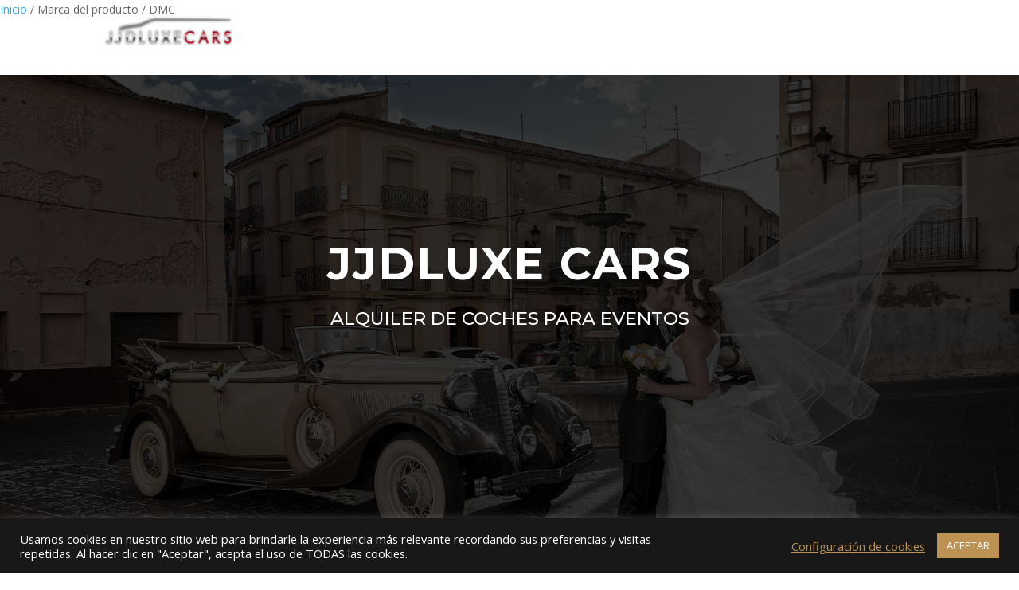

--- FILE ---
content_type: text/html; charset=utf-8
request_url: https://www.google.com/recaptcha/api2/anchor?ar=1&k=6LcHCnUpAAAAAEBJqyXMG7mTi5BhaVKkyMhcefnI&co=aHR0cHM6Ly9yZXNlcnZhcy5qamRsdXhlY2Fycy5jb206NDQz&hl=en&v=TkacYOdEJbdB_JjX802TMer9&size=invisible&anchor-ms=20000&execute-ms=15000&cb=d2253geogmub
body_size: 45101
content:
<!DOCTYPE HTML><html dir="ltr" lang="en"><head><meta http-equiv="Content-Type" content="text/html; charset=UTF-8">
<meta http-equiv="X-UA-Compatible" content="IE=edge">
<title>reCAPTCHA</title>
<style type="text/css">
/* cyrillic-ext */
@font-face {
  font-family: 'Roboto';
  font-style: normal;
  font-weight: 400;
  src: url(//fonts.gstatic.com/s/roboto/v18/KFOmCnqEu92Fr1Mu72xKKTU1Kvnz.woff2) format('woff2');
  unicode-range: U+0460-052F, U+1C80-1C8A, U+20B4, U+2DE0-2DFF, U+A640-A69F, U+FE2E-FE2F;
}
/* cyrillic */
@font-face {
  font-family: 'Roboto';
  font-style: normal;
  font-weight: 400;
  src: url(//fonts.gstatic.com/s/roboto/v18/KFOmCnqEu92Fr1Mu5mxKKTU1Kvnz.woff2) format('woff2');
  unicode-range: U+0301, U+0400-045F, U+0490-0491, U+04B0-04B1, U+2116;
}
/* greek-ext */
@font-face {
  font-family: 'Roboto';
  font-style: normal;
  font-weight: 400;
  src: url(//fonts.gstatic.com/s/roboto/v18/KFOmCnqEu92Fr1Mu7mxKKTU1Kvnz.woff2) format('woff2');
  unicode-range: U+1F00-1FFF;
}
/* greek */
@font-face {
  font-family: 'Roboto';
  font-style: normal;
  font-weight: 400;
  src: url(//fonts.gstatic.com/s/roboto/v18/KFOmCnqEu92Fr1Mu4WxKKTU1Kvnz.woff2) format('woff2');
  unicode-range: U+0370-0377, U+037A-037F, U+0384-038A, U+038C, U+038E-03A1, U+03A3-03FF;
}
/* vietnamese */
@font-face {
  font-family: 'Roboto';
  font-style: normal;
  font-weight: 400;
  src: url(//fonts.gstatic.com/s/roboto/v18/KFOmCnqEu92Fr1Mu7WxKKTU1Kvnz.woff2) format('woff2');
  unicode-range: U+0102-0103, U+0110-0111, U+0128-0129, U+0168-0169, U+01A0-01A1, U+01AF-01B0, U+0300-0301, U+0303-0304, U+0308-0309, U+0323, U+0329, U+1EA0-1EF9, U+20AB;
}
/* latin-ext */
@font-face {
  font-family: 'Roboto';
  font-style: normal;
  font-weight: 400;
  src: url(//fonts.gstatic.com/s/roboto/v18/KFOmCnqEu92Fr1Mu7GxKKTU1Kvnz.woff2) format('woff2');
  unicode-range: U+0100-02BA, U+02BD-02C5, U+02C7-02CC, U+02CE-02D7, U+02DD-02FF, U+0304, U+0308, U+0329, U+1D00-1DBF, U+1E00-1E9F, U+1EF2-1EFF, U+2020, U+20A0-20AB, U+20AD-20C0, U+2113, U+2C60-2C7F, U+A720-A7FF;
}
/* latin */
@font-face {
  font-family: 'Roboto';
  font-style: normal;
  font-weight: 400;
  src: url(//fonts.gstatic.com/s/roboto/v18/KFOmCnqEu92Fr1Mu4mxKKTU1Kg.woff2) format('woff2');
  unicode-range: U+0000-00FF, U+0131, U+0152-0153, U+02BB-02BC, U+02C6, U+02DA, U+02DC, U+0304, U+0308, U+0329, U+2000-206F, U+20AC, U+2122, U+2191, U+2193, U+2212, U+2215, U+FEFF, U+FFFD;
}
/* cyrillic-ext */
@font-face {
  font-family: 'Roboto';
  font-style: normal;
  font-weight: 500;
  src: url(//fonts.gstatic.com/s/roboto/v18/KFOlCnqEu92Fr1MmEU9fCRc4AMP6lbBP.woff2) format('woff2');
  unicode-range: U+0460-052F, U+1C80-1C8A, U+20B4, U+2DE0-2DFF, U+A640-A69F, U+FE2E-FE2F;
}
/* cyrillic */
@font-face {
  font-family: 'Roboto';
  font-style: normal;
  font-weight: 500;
  src: url(//fonts.gstatic.com/s/roboto/v18/KFOlCnqEu92Fr1MmEU9fABc4AMP6lbBP.woff2) format('woff2');
  unicode-range: U+0301, U+0400-045F, U+0490-0491, U+04B0-04B1, U+2116;
}
/* greek-ext */
@font-face {
  font-family: 'Roboto';
  font-style: normal;
  font-weight: 500;
  src: url(//fonts.gstatic.com/s/roboto/v18/KFOlCnqEu92Fr1MmEU9fCBc4AMP6lbBP.woff2) format('woff2');
  unicode-range: U+1F00-1FFF;
}
/* greek */
@font-face {
  font-family: 'Roboto';
  font-style: normal;
  font-weight: 500;
  src: url(//fonts.gstatic.com/s/roboto/v18/KFOlCnqEu92Fr1MmEU9fBxc4AMP6lbBP.woff2) format('woff2');
  unicode-range: U+0370-0377, U+037A-037F, U+0384-038A, U+038C, U+038E-03A1, U+03A3-03FF;
}
/* vietnamese */
@font-face {
  font-family: 'Roboto';
  font-style: normal;
  font-weight: 500;
  src: url(//fonts.gstatic.com/s/roboto/v18/KFOlCnqEu92Fr1MmEU9fCxc4AMP6lbBP.woff2) format('woff2');
  unicode-range: U+0102-0103, U+0110-0111, U+0128-0129, U+0168-0169, U+01A0-01A1, U+01AF-01B0, U+0300-0301, U+0303-0304, U+0308-0309, U+0323, U+0329, U+1EA0-1EF9, U+20AB;
}
/* latin-ext */
@font-face {
  font-family: 'Roboto';
  font-style: normal;
  font-weight: 500;
  src: url(//fonts.gstatic.com/s/roboto/v18/KFOlCnqEu92Fr1MmEU9fChc4AMP6lbBP.woff2) format('woff2');
  unicode-range: U+0100-02BA, U+02BD-02C5, U+02C7-02CC, U+02CE-02D7, U+02DD-02FF, U+0304, U+0308, U+0329, U+1D00-1DBF, U+1E00-1E9F, U+1EF2-1EFF, U+2020, U+20A0-20AB, U+20AD-20C0, U+2113, U+2C60-2C7F, U+A720-A7FF;
}
/* latin */
@font-face {
  font-family: 'Roboto';
  font-style: normal;
  font-weight: 500;
  src: url(//fonts.gstatic.com/s/roboto/v18/KFOlCnqEu92Fr1MmEU9fBBc4AMP6lQ.woff2) format('woff2');
  unicode-range: U+0000-00FF, U+0131, U+0152-0153, U+02BB-02BC, U+02C6, U+02DA, U+02DC, U+0304, U+0308, U+0329, U+2000-206F, U+20AC, U+2122, U+2191, U+2193, U+2212, U+2215, U+FEFF, U+FFFD;
}
/* cyrillic-ext */
@font-face {
  font-family: 'Roboto';
  font-style: normal;
  font-weight: 900;
  src: url(//fonts.gstatic.com/s/roboto/v18/KFOlCnqEu92Fr1MmYUtfCRc4AMP6lbBP.woff2) format('woff2');
  unicode-range: U+0460-052F, U+1C80-1C8A, U+20B4, U+2DE0-2DFF, U+A640-A69F, U+FE2E-FE2F;
}
/* cyrillic */
@font-face {
  font-family: 'Roboto';
  font-style: normal;
  font-weight: 900;
  src: url(//fonts.gstatic.com/s/roboto/v18/KFOlCnqEu92Fr1MmYUtfABc4AMP6lbBP.woff2) format('woff2');
  unicode-range: U+0301, U+0400-045F, U+0490-0491, U+04B0-04B1, U+2116;
}
/* greek-ext */
@font-face {
  font-family: 'Roboto';
  font-style: normal;
  font-weight: 900;
  src: url(//fonts.gstatic.com/s/roboto/v18/KFOlCnqEu92Fr1MmYUtfCBc4AMP6lbBP.woff2) format('woff2');
  unicode-range: U+1F00-1FFF;
}
/* greek */
@font-face {
  font-family: 'Roboto';
  font-style: normal;
  font-weight: 900;
  src: url(//fonts.gstatic.com/s/roboto/v18/KFOlCnqEu92Fr1MmYUtfBxc4AMP6lbBP.woff2) format('woff2');
  unicode-range: U+0370-0377, U+037A-037F, U+0384-038A, U+038C, U+038E-03A1, U+03A3-03FF;
}
/* vietnamese */
@font-face {
  font-family: 'Roboto';
  font-style: normal;
  font-weight: 900;
  src: url(//fonts.gstatic.com/s/roboto/v18/KFOlCnqEu92Fr1MmYUtfCxc4AMP6lbBP.woff2) format('woff2');
  unicode-range: U+0102-0103, U+0110-0111, U+0128-0129, U+0168-0169, U+01A0-01A1, U+01AF-01B0, U+0300-0301, U+0303-0304, U+0308-0309, U+0323, U+0329, U+1EA0-1EF9, U+20AB;
}
/* latin-ext */
@font-face {
  font-family: 'Roboto';
  font-style: normal;
  font-weight: 900;
  src: url(//fonts.gstatic.com/s/roboto/v18/KFOlCnqEu92Fr1MmYUtfChc4AMP6lbBP.woff2) format('woff2');
  unicode-range: U+0100-02BA, U+02BD-02C5, U+02C7-02CC, U+02CE-02D7, U+02DD-02FF, U+0304, U+0308, U+0329, U+1D00-1DBF, U+1E00-1E9F, U+1EF2-1EFF, U+2020, U+20A0-20AB, U+20AD-20C0, U+2113, U+2C60-2C7F, U+A720-A7FF;
}
/* latin */
@font-face {
  font-family: 'Roboto';
  font-style: normal;
  font-weight: 900;
  src: url(//fonts.gstatic.com/s/roboto/v18/KFOlCnqEu92Fr1MmYUtfBBc4AMP6lQ.woff2) format('woff2');
  unicode-range: U+0000-00FF, U+0131, U+0152-0153, U+02BB-02BC, U+02C6, U+02DA, U+02DC, U+0304, U+0308, U+0329, U+2000-206F, U+20AC, U+2122, U+2191, U+2193, U+2212, U+2215, U+FEFF, U+FFFD;
}

</style>
<link rel="stylesheet" type="text/css" href="https://www.gstatic.com/recaptcha/releases/TkacYOdEJbdB_JjX802TMer9/styles__ltr.css">
<script nonce="gZ7OQbKkpLMD7KIDSvtBpA" type="text/javascript">window['__recaptcha_api'] = 'https://www.google.com/recaptcha/api2/';</script>
<script type="text/javascript" src="https://www.gstatic.com/recaptcha/releases/TkacYOdEJbdB_JjX802TMer9/recaptcha__en.js" nonce="gZ7OQbKkpLMD7KIDSvtBpA">
      
    </script></head>
<body><div id="rc-anchor-alert" class="rc-anchor-alert"></div>
<input type="hidden" id="recaptcha-token" value="[base64]">
<script type="text/javascript" nonce="gZ7OQbKkpLMD7KIDSvtBpA">
      recaptcha.anchor.Main.init("[\x22ainput\x22,[\x22bgdata\x22,\x22\x22,\[base64]/SFtmKytdPWc6KGc8MjA0OD9IW2YrK109Zz4+NnwxOTI6KChnJjY0NTEyKT09NTUyOTYmJnYrMTxMLmxlbmd0aCYmKEwuY2hhckNvZGVBdCh2KzEpJjY0NTEyKT09NTYzMjA/[base64]/[base64]/[base64]/[base64]/[base64]/[base64]/[base64]/[base64]/[base64]/[base64]/[base64]/[base64]/[base64]\\u003d\\u003d\x22,\[base64]\\u003d\x22,\x22wpcnwoHDtMOCwpzDnMK3IcKZGCUlT1Vfb8Oww5lPw4EGwpMqwrXCpyIuRExKZ8K4K8K1WmHCqMOGcFNQwpHCscO0wobCgmHDkEPCmsOhwp7CqsKFw4MNwpPDj8Oew6jCoBtmOsK6wrbDvcKew6Y0aMO7w6fChcOQwoMZEMOtLxjCt18ewqLCp8ORAG/Duy1Tw6JvdB9SaWjCtsOwXCMGw7N2wpMXRCBdWlsqw4jDl8K4wqF/[base64]/DvcOydcOnw5TDuAfClcO1woEsGsO/GCTCksOhBExgHcOJw57CmQzDocOgBE4CwqPDumbClcO8wrzDq8O4RRbDh8KlwoTCvHvCg1wcw6rDu8Kpwroyw6wUwqzCrsKpwpLDrVfDocKpwpnDn1dRwqhpw4Y7w5nDusK+QMKBw58RCMOMX8K5aA/CjMKtwroTw7fCqxfCmDo3WAzCnjwxwoLDgC47dyfCoRTCp8ODScK7wo8aWRzDh8KnEGg5w6DCqcOew4TCtMKZRMOwwpFNHFvCucOjfmMyw77Cvl7ChcKFw6LDvWzDtkXCg8Khb11yO8K3w7weBnXDo8K6wr4QIGDCvsK5QsKQDiYIDsK/[base64]/woMlw5vDkMK+K8K1wojDkE/CscOcNMOew6ZJw5ENw64SbExQTBvDsBV8YsKkwoB4djzDqcOHYk9lw7NhQcOzAsO0ZxYew7MxJ8OMw5bClsKmZw/Cg8OxCmwzw7I6Qy1kdsK+wqLCtEpjPMOsw4zCrMKVwq3DuBXChcOqw7XDlMOdWsOGwoXDvsONJMKewrvDkMOtw4ASYcO/wqwZw6LCjixIwr8Cw5scwqsVWAXClC1Lw78qVMOfZsO5V8KVw6ZVA8KcUMKUw5TCk8OJZsKpw7XCuSg3binCjU3DmxbCrsKLwoFawp8CwoEvK8KdwrJCw7tdDULCrsOEwqPCq8OewpnDi8OLwpbDvXTCj8KLw7FMw6ISw7DDiELClx3CkCg/UcOmw4RUw77DihjDm1bCgTMJO1zDnkvDl2QHw58+RU7CjsO1w6/DvMO3wrtzDMOTK8O0L8OQXcKjwoUww7QtAcOfw64bwo/Dk2wMLsOJTMO4F8KSHAPCoMKJNwHCu8KPwpDCsVTCnFkwU8OLwr7ChSw6d1tawo7CjsO/wr8Ow4oawp7CsB4ow7rDpcOOwoQ0B3nDrMKmC1xwPlXDjcKzw6A+w4lxO8KkW1bCslJpScK7wqbDn2VQFnggw7TCvgJ+wqQCwr/DgU7DnHE8EsKob3LDmcKGwrY3Tw/DmwDChSxUwo/DlsK8TMOjwpBTw5/CgsKFN1J2HMOlw5DCmMKfasO9MDDDvEo7c8OYw5nCuiFqw64AwpIsfGXDrMO2VAnDkgUhd8Ogwp0Pd3zCg2HDsMKPw7HDsD/[base64]/[base64]/DosK+w7nDvi5fwrvCusOkwrkZwpfCrMOUw5fCr8KYNcKzX01FTcOOwqMKR3rCiMOtwo/CqUzDp8ONwpPCpcKITX1jZRLChwPClsKbLgPDiCLDqwfDuMOTw695woZvw4fCncK0woHCs8KgfH3Dk8Kdw75XRiA5woJ2AMOUasOWOsKMw5FywovDuMKewqFtWcK6w7nDrCI8wp7DgsOSQcOrwoc7bsKLZsKSAcKocMO7w4fCsnbDh8K9cMK3YAfCuC/[base64]/[base64]/[base64]/[base64]/woDDjcO7wrJBw4LCm2l8EMKDc8KZwqJGw5zDgsOfwr7CkcKTw4zClsOsTEXClgh4WsKVMU9hcsO6JsOtwqDDnMK8MA/CmCnCgAnCgDMQwoMTw5EHOsOpwrXDr3sSMEZ/w4AmIgRawpHCnVozw746w7lSwrh6GsODWHYtwrfDi13CpcO2w67CpcKfwqNsOSbCin04w4nClcOGwp9rwqpZwpPDsE/[base64]/CsncjwpZiXzw8w4B4w4LCqBQEYRdWw7dAbcKtA8KGwp/[base64]/CtVYYaw1ww5dzwo/CogduwrzDvMKHFD07EsK0AFXCqk7CoMKOVMOuc0vDrWnCucKWQsK7woRJwp/Dv8K+KlLCksOjUXl0wo5yQAvDllbDmVXChFPCsi1FwrMmw7Vuw5Q+w7Qgw4/CtsOFCcKiC8KOwp/CmcO2w5VcZcOSCQnCmcKEw7TDpsKZw58KOGbChlDCnMO7aTonw67Cm8KDEU/Dj0rDhxsWw5HCvcOyO0twRxw7wo4vwrvCmhYgwqcEfsOWw5cIw5kUwpTCsQhAwrt7wpfDpRR4OsKkD8OnMV7DkFphXMOMwrlZwrrDmWtzwqIJwpo+WsOqw79owqTCoMKcwqM+aXLCl2/[base64]/DmMOna8KOW8KBHsO5fy7CucOgw67CqwgKw4TDmsKqwrvDjBlbwpXCq8Kvwr1Aw5R9w7zDvV05KkfClMOoYsO/[base64]/CicKBw6h2w6d2BB5Mw4hKw7bDhsKfPR9uInDDlEDCpcKkwpTDrXogw6oGw73DhxfDgsK4w7nDhHgxw5ojw4deK8O/wrPCqRbCrXtreSA/wp3Cu2fDrBHCnR5vworClyjCq2Qxw7UCwrPDohnDosKrdcKIwrXDrsOkw7ZMJTx1w6tIN8K2wq/CjWLCvcKGw48NwqDCjcKkwpDDui9MwoXClQccY8KKEixxw6DDq8Orw5TCiAdZZsK/eMO5w6gCYMOtLSlPwrUAOsOYwp5CwoFCwrHCtR0kw5XCgsO7w5vCvcK9OVoXCMO2AwTDs23Duj5AwqfCu8K2wqjDpCbDr8K7JRvCmsKCwqTClMOnbhDCk2LCmFIow7/Dh8KnJsKCf8KLw51xw4XDhsOJwqkbwqLCpsOaw5XDggzDu1YJRMO1woBNe3TCqsOMw5LDg8OEw7HCj0fCjMOgw5TCkg/DucKqw43CscKgwqleEAFFCcOYwr87wrx5McK5Wg0lUcO3BmvCgsKTL8KLw5HDgiTCvBBJR2Jew7vDkTRcbVrCtsKtDSbDlsKew5R1I1PCtxvDlsK8w7Qaw6zCr8O2RgTDmcO8wqcLf8KuwqjDsMK1Hhw5WlbCj2lKwrAPIcO8CMOkwqEjwroFwr/ChMKPN8Ouw51uw5HDi8O6wosgw5/[base64]/DmV7ClAwtw5RYXDDCksK2w5EQfWPDjh3DvsO3DELDsMKNORt0UcKuPhhtwrjDkMOUTUdUw5Y1bBwJw4EWKBPDusKnwrgLJ8Onw6vCksKeJArCjsOuw4/CtAjDrsOfw6Enw4sMfi3CocKxP8KbAQ7CrsOMF2bCrsKgw4YsZUUww7oVBE9sRcO4w6VRwoPCssKEw5l7VhvCq3gAwoRaw6RVw4cfw55Kw5LCqsO8woMEPcKISALDuMKHw71LwqHDrS/CnsOEw5h5DU53wpDDgsOuw6UWEzxgwqrCvz3ChcKucsKMw7XDsAFvwog6w5sWwqXCqcOgw6RdbkjDkTzDtiLCrcKPTcK/wrwdw77DqcO/OgTCiUHCnGnCjWHCvcO+RMOid8K/bULDo8KgwpTCqsOWVMKPwqHDu8O8SsKqH8K4BcOtw4ZYTsOHH8Ogw47CtMKYwrsowrRGwqQ+w5ocw7fDkcK6w5bCjsKSbQ8pfiVpb0JYwq4qw4TDssOJw5vChWXCrcOfYBV/wpdHDhIjw59ydRXDsBHCj3wQwrxZwqgSw4JWw60hwozDqThDd8ONw47DsBxcwrTCkUnDu8KVc8Kcw7jDj8OXwonCgcOaw4nDkk7Cj1pZw43CgFFQKMO4w58KwqPCjybCmMKifMKkwovDmMKlOsKNwrkzDALCnMKBFxV9Z3E/EEkvH3fDl8KFdVQFw4VjwpsSIxVvw4fDtMOLaBduQsKQWhhtJHIQZcOxJcOOGMKZWcKLwpkDwpd8wpMTwrYew61NbBkPMFFDwpUWVjfDsMKew4tjw5/CpHfCqgTDn8OZw6PCszfCl8O5X8Knw6ptwp/Ck2AyLj0gN8KWBRwfPsOdHMKnTR/Cg1fDp8KMJw5gwqM8w5VnwpzDq8OJSno7WcKqw5rCmxLDlijCjMKRwrLCs09ZfHEqwqNQwpLCpQTDqkXCtwZkwrPCpmzDm1HCgATCusOlw6Udw41mUVDDusKhwqAjw4gYTcKhw5jDvsKxwobConUHwoLCjMKcfcOXwpXDvsKHw61Nw7jCscKKw4okwpjCpMO/[base64]/DhsKvw4zDh1E4SAHDuDtmfXPCjcO7wrV6dMKRCmFPwpYUdnYvw63DrMOrw5rDuh0EwopZZh09w5lww6/ChCxzw5tIIMKlw5nCu8OCw6sFw5xhFcOuwrbDl8KgIcO/wq7DsVHDpwrCncOqwrTDgAsQDwpOwqvCiCbCq8KsAS/CiABzw7/[base64]/[base64]/MMOrwq98RMOULsOqB8ORw7zCt8K+w4dZwrNIw4LCmxIxw4h/wqfDqzRYVsKwZcOBw5HDuMOoeyQWwofDhzxNVR9nEDbDrcKXdMKhJgw9VMOlesKvwrbCj8O1w7DDksKVOU7CrcOyc8OXw6PDpsOMc0jDn2VzwovDuMOWWXfCl8KxwqPCh3jCv8ObK8OFDMOmMsK4woXCicK5LMOswrYiwo1sOsKzw71HwoxLag1Fw6Vmwo/DosKLwpV5wo7DsMOqw7oEwoPCu3PCkMKMwonDoWdKPMKswqfClgMCw7EgVMONw4lRI8KIKXZVw5IgdMOHHxYJw6Ihw6dxw7IFbTJUMTbCusOKfgrDljYow7/ClsKVw7PDmR3Cr2/CpcOkw4ssw5jCn05EXMK8w6oKw67DiE7DtjvClcOnwrXCqkjCtsKjwqDCuGTDgsOmwqvCi8KzwrzDrwMRY8OMw5gqw7/CvcOAWWrCs8KTc3/DrArDlh8rwqzDqjXDmkvDm8KjOHjCjsK4w79kScKREAoqBw/[base64]/ZG/DtwvDlCzClXkgwqzDu2gjw4fCiivCscOrw5Y6SygTHcKsJ2jDtcKQwqc2aCLCoW4Iw6DDp8KlR8OdHivDlS0hw7oEwqo/KMOFC8Okw6fCjMOnwrBQPS59XkPDqDDDgTjDg8OOwoYhZMO/[base64]/w6hsccKWKiXCmMKBH8Kxw7BJwqEdFWHDlsO+aMK6Q3DCmcKgw7MOw6IIw5HCosK/w7dkbXM1BsKDw6gXccOXwqUVwqJ3wohUP8KEZGfDiMO4EcKZHsOSNwHDo8Onw4fCjMOabmBCw5DDlAsvJV7Cg0nDuXACw63DpSrCjQhxan/Clk97wp/[base64]/[base64]/CsSbDvzRkXSp+woTDum/DqXxUwrPDtDQawrYuwpYYBcOSw5xLXGrCv8Oew4Z+Ml0oKsOTwrDDlmULbz3CizzDtcOYwo9YwqfDhS/[base64]/Cj3TCqVJBwr1MR1o2w4TCjMKxTD7DnMO1w6TClXN1wrEIw6PDh0vCgcKED8KBwoDDtsKtw7vCk1TDscOowptvNVzDu8KGwoHDihxNw4hEHRnCmRdgMcKTw7/DpFkBw690KXnDgcKPS31GNHInw6nCmsOkBnDDvxkgwrg4w57DjsOwYcOWc8Kcw6FTwrZsN8K2w6nCkcKeR1HCvH3Cswwuw7LCpSUESMK/[base64]/Dq8KFbMO8BcOlw4XCgyxqdMK1wqhqA0PCszXCgBDDvcKRwplsLFjClMKYw6rDrjBHXMOmw5fDn8OGdXXDusKSwrsBJjJ9w4s8wrLDnMO+GcObw4rCosKVw4dcw5B1wqMow6jDqsKvV8OOPUbCmcKOYU5nEV/Cog5FRgvCjcKKY8OZwqwTw5Ffw48sw7TCtcOMwqtkw7PDuMKSw5x9w4/DrsO1wq0YF8ODA8OYf8OVNHhlCxzCq8O2I8Kgw4/DgcKMw7TCskcUwo7Ckm47awPCmU7Ch3LDvsObBwjCkMK7ShQ9w4LDjcKcwqdhD8K6w5YOwplewoUmTS5NYsK1wrp5wrPCnhnDg8K7HBDCiBjDv8K6w49gTUY3MSnCm8OZAsKjR8KWeMOpw7w/wofDsMKqAsOgwoJYPsO8NlbDqBZpwqPCi8Ofw6sQw6bCr8K1wr8eesKcf8KfE8KmRsOLPDLDgiAXw6VgworDlyZxwpvCmMKLwobCpz4hXMKpw5k1QGk6w41/[base64]/CrsO+w795YX5OFcKyIRvCvDXCgn09w4LDlcOPw7jDpQbDgQJ0CiIQYcKhwrcpHsO6w69xwrhRc8KjwqHDkMOXw7Y/w4vDjhRlVRPCt8Odwp8DccKyw6TDnMKOw7zChEgqwoJ5T3ElWkc1w4F6wo9qw5dWZcKdEcO6wrzDpEdBAsOOw4TDlcOyYl9Tw7PDp1DDrBTDqB/CvMKyVgJNN8O2e8Oow4pnw7DCgGrCpMO+w7HCjsO/w6wUcUh/bcOhdAjCv8OccgkJw7oFwq/DhcOFw5XCp8OCw5vCk21hw7LChsKxw48BwpnDu1tuw6bDlcO2w4VewppNB8KPPsKVw7bDjGYnWD5UwrjDpMKXwqHChF3Co1/DlTrClkDDnjTDmlkfwogGWTzCsMKww4PCksKmwpxiAhPCnMKZw5HDm0F6DMK3w67CiRZlwrt2J1IBwoA7LlnDimIWw7sCMQxAwrDChkYRwrlANcKTSBnCp1PCmsOKw6PDuMOfbsK/wrMFwrzDucK3w6Z4N8Ocw6TCm8KZN8KbVyTCgcOnLwLCiEhYPcKrwqXClcOka8KQasK6wrrCm17DhQjDsUfCgj7CucOiLhYXw4kow4HDvcK/A1PDn2PCtQs2w6fCuMK2OcKEwpEwwq1kwqrCtcO6TMOzDELDj8Kcw77Dsx/[base64]/DkXhmw6tMM8O9w411w45TEMOeJTnDt8OVTMKsw7jDgsKCA0dcIsKiwqvDpkduwpXChWvChcO0GsOyKBDDojXDnjrCsMOOA1DDiAwfwqB8A0R7YcO8w5RmJcKGw73CuXHCrUPDsMK3w5jDnjc3w7fDsR1jJ8OUw6/[base64]/w6IzVcOrN8O5woLDl8OucHFDwprCg3XDmcO3csO0wqbDugzDtS4oO8K8FX9IMcO0wqJPw6o3w5HCuMOkEHVJw6DCg3TDrsKTK2RZw4HCj2HCvsOnw6PCqFfCiwFgFGnDgXcCKsKSw7zClh/DqMK5OwjDqkB+ehMDCsKOeT7CscOdwqs1wo4Mw4UPJsK0w6PCtMOMw6DDpVHDmVo8I8KiYMONDmbCusOUYi13acO0AlVSGm/DvsOdwqjDqS3DkcKSw48zw54WwrgnwrU9aHjCusODf8K0TMO7QMKIYsKmw7kKwpxEfRMETggcw4LDkmXDqmAAwpfCh8OWMX4DGFXCocK/AVV8HMK+L2TCssKDBicCwrh0w63ChMOKVRfCijHDicOCw7DCgcKjITrCgUzDt1jCmcO5HF/DlQJbehfCtGwNw4rDpsOLRhLDp2MDw57Cj8OYwrfCjcK+OW9Pe1Y7P8KPwrBXEsKpB0pkwqEtw6rDm2/[base64]/[base64]/DsjrCpRTDq8OvD8KdEkjDrcOfZksSPBFcfGLCqmM3QQ5WaMKgw7LDi8OQasOoT8ONdMKnfTAFWXlkw4bCv8OGI2RKw6zDvx/CisOww5zDqmrCulgXw7gWwq45B8Ozwp3DoVoCwqbDvWbCssKuKcOkw7QOGsKRdzRvKMKdw74mwpfDpRTDvsOtwozDiMKFwogcw4DCgnzCr8K5K8KFw6DCg8OIwrbCh0HCgUNFXUHDrisCwqw0w4nCpxXDvsKcw5bDhBkNMsKlw7LDssKCOMOVwp8ew73DlcOFw5/DmsO6wpbCrcKfEhx4GhIOwqwyc8K0c8KyZSQBRxULwoHDq8O+w6ggwrjDvj0lwqM0wpvCuRXCqAdawp/DpCXDncKSYBoCWDDCssKgLcOYwoY5UMKCwp/CsTvCtcKOAMOlMA/[base64]/DmV0Qw5cIwod/[base64]/w7XDmwXCr8OuPsOXQcKJRcOUegEiDsKHworDsAsqwoQQKVfDqEjDtjPCoMKqVQsGw5jDssOBwrTCqMObwrsgwqprw4YFw7JOwq4Aw5nCjcKKw6lvwpNhd3LCm8KDwpcjwodfw5NHOcOUNcK+w4vCmsOXwrIJLE7CsMOGw57CpVzDjsKHw7nCr8O1woN/VcKRU8KCVcOVZMK2woQ1ZsOxTyVdwofDjAsxwppmw63Dr0HDlMO1Y8KJABPDjcOcw6nCkAIFw6s9bkMVw4ggAcKcAsOuw4xYLgF5w51NORnCkEZscsORCDsYS8KVw5LChgVNWsKDWsOZT8OhLgTDp0/[base64]/w5zDosKfwpZoTcKFw5NOKhUEfmHDu8OSwrR4w7AGb8Kow7IUVFxaD1rDvC1Qw5PDg8Kxw5rDmFQAwqdjTE3CnMOcFnctw6jCt8KMSntXDkjDncO+w7IQw7bDqsK/AlYbwrhgD8OeDcKxHTfDrQVMw65Yw4vCusOiG8KffyE+w4/Csk9ow7fDhMO6wrLCpjoJRQfDk8Oyw6o/UyoMMcOSHC90wptow515AHHDrMO/XsOxwr5NwrZDwrkWwo1CwrMpw7HCjXbCkWI5QMO9GAUYXsOXb8OGJwnCkRwkAkhZESo0LcKwwr9mw7MrwoPDu8KgHcO4P8K2w7jDmsOPbkjCk8Kaw7nCll15wqYww4nCjcKSCsKyNsOqOSROwotIDMK4PXEewqvDgRLDrXhgwrRlbQ/DlMKCZlNKKibDt8KYwrEkN8KWw7HChsKLw4PDlz0kWX/Dj8KUwr/DnQIiwofDrsOlwrQVwr7DlMKdwqLCr8O2aWkxw7jCtl7DoXYewofChcKFwq4AN8KFw6tCIcKNw6kabcK1wrrCk8OxRsK+EMOzw4/[base64]/CiiFuGhQQwrbDqkPCtMOrw4hLw5JDw5vDocOXw4ALcF/CvMKpw5V4wr9Lwo/DrsKTw5TClDJQdRwtw6t1SC0McAXCuMK2wp9bY1FkRVoJwoPCmhPDgU7DmGrCngDDrcK5YjcKw4XDrzJUw6PCsMOdDDvCm8OKdsK1w5BQRcKpw7N9NR3Djn/DknLDkXJYwq5aw4gmX8Kpw5oQwolUPxtcw6PCnjbDjAY2w6FjXwrCm8KfahEGwqlwD8OUS8OTwpjDtsKPcWZiwoAGwqQmDcOnw7UwJcOiw7R7b8KDwrV3Y8KMwqAdC8KwL8O6AsOjM8O1ccOwHXfCv8K+w48SwqbDphvCs3nCvsKEwqIUKnV/cEHChcOFw53DjTjCkMOkUcK4OHYyasOcw4BHJMOBwoAdY8O1wpxYY8OfN8OUw5sII8KfPsOqwqTCnipyw5YdfGTDvFXCpMKDwr/CkEUFHxbCocOswoVnw63CucOUwrLDhyDCs1EdK0U+I8OawqF5RMO7w5nClMKod8KgN8KqwqIwwprDrlnCssO0eXU6Nj7DssKvKcKYwo7DpcKQRDfCql/[base64]/DohZNwq9cZcOpbMKbwr7ChcObwqDDpEYIwoQMwqPCqMO0w4HDuHzDq8K9NcKKwqPCpQxPJVBjPCLCocKQwqpXw61bwqkDEsKNfMKrwo7CuFHClgIHw49VEmrDrMKywrcGVBtuLcKnwr46XsOpZGFjw5ocwqNzK3nCmMKLw6PCisO/OiRCwqPDqsKiwrnDsArDpGvDui/[base64]/DoMKCw6LDhF8wdMK/wosdQw4zwrjDpgbDq8O0w63DnMOAFcOMw6bCnMOgwqPCqQ4/wrA6cMOXwqJIwodrw6PDn8OzPErCiWXCvStnwpkNTsOMwpTDrMKdRMOkw4vClsKZw75TGDDDjsK/[base64]/Ci8OfGcOZe37DlcO0Ji9oY3dCAsOSByASw45kWMOlwqHCmQtHFVPDrh/[base64]/[base64]/YTM0bsO6VBjDlsOBwrHDtC5dLsK+EH/CqcKxXVoDG8KoOll3w4TDukAxw6EwCG/DkMOpwpjCosOdwrvCpcONI8KKw6rCqsK5EcOIw4XDg8OdwqDDkXhLIcOowpXCosOSwph8OQIrVsKPw6vDtBJcw5Bfw5vCq1N9wrrCgHnCvsK5w6rDl8Oewp/Cl8KId8OmC8KSc8OYw5NSwpFqw4x0w47ClsOfw4JwdcKzSGbCvSDCmgDDtcKBwpHCoHbCp8OzdjR3YyTCvDbDqcOfBsK2YlzCuMK6NW0qRcObTFjCpMKsP8Oaw6Uca0k1w4DDgsK/wpDDvQMswqTDqMKGNMK7esO3Xz7DmmZnQXnDj1PCrCLDsCJMwqhwMcOVw7pZDsOAa8KtBMO4wp9rJTDCpsOAw49RH8OuwqdewrXCkiVow5XDjW5DWVtpDB7CrcKzw69jwovDg8O/w4VHw63Dgk0Vw5kEUcKzbsKtN8KewpbDj8KdAhjDlndTwpFswrwGwqdDw5xNCcKcw5/CrgZxCMOXIz/DlsK0KiDDhGtWJGvDsHLCg03CrsKfwoZHwqFWNjnDrzoNw7rCtsKZw7tzZcK1ZSDDpz3DgMKiw6wdcMKRw4dwW8O3w7LCvcKzw6XDscKywoBLw4UpRcOXwpAPwrvCviN+A8KTw4zCsTg8wpXCqMOcXCtkw6FmwpjCk8Kqwok3H8K3wqg2w7/[base64]/[base64]/DlHtjw5rCiMK4MsOrw49fBsO2VMO4wo4hwoTDocO+wo7DkQTDhyvDkzbCmCHChsODWWTDmsOow6J1S3/DhxnCg0vDkRnDtBoPwqTCtMKbOHwhwpMGw7vDv8OOwp99FsKLacKrw7wWwqlyUMKWw4vCsMOSwoNLVsO3HA3CujfClMOHQFzCiRFgAMOOwpkIw7/CrMKyEAbCjDIjB8KoKcKbAx83w7UtA8OiOsOKSMKIw7tzwqQuHMOXw5BYIyZpwrFZZcKGwqZkw51Dw6HCl0ZER8OowpAYw4A7wrzCpMORwq7CusO2cMKnQ0Y0w71zPsOIwoDCqxrDksKpwrXCj8KCJCzDrg/CosKPZMOLOlsDDE0Ww5LCmMOIw58ewoNGwqtJw6hACXJ/EEQvwrLCr2ttKsOBw73CusKkXR/[base64]/CvFPDmhshc8O/cj3Cmi3Cm8OoNMOHwqbDgwwWJsO1fMKNwqwPwpXDkGXDoAcTw7fDuMKicsOHH8OJw7Rrw4NsUsO0AjIgw51kPQ7Dv8KnwqBJHsOowonDg2tqF8OBwo/DlcOUw7zDoXISUcKRE8Kdw7U/MVc4w54fworDrsKDwpojfxPCqxbDisK5w610wo1dwr3Dsh1tHsO/[base64]/w7hiwpsxWSnCvMKXwpA/XHvCvwTCrHpiGcO2w5vDmDR3w7rCg8OFMV8sw6XDrMOLV1/CgFETw6dwesKLVMKzw4PDh1HDm8O1wqPCucKdwplzNMOsw4HCsQsQw7rDjMKdUnTCmTAXFT7CnnzDr8Obw5NEECHCjEjDhsObwoY5wqTDlHDDo3IBwonCihzCgcOQPVI+FEHCmTjDhcOWwrTCrcK/RybCtzPDpsOYSsOsw6XCvxhAw6EMIcKUQRBxbcOGw6U9wrPDrT5aZMKtOg5ww6fCr8Ksw4HDm8KpwoHDp8KMw44tNsKewpFMwrDCjsKFBU0lw53DhsK7wo/DvsKjY8KnwrQXJH58w4UIwrhyfWpcw6l5GMKRwpNROj/Dk1x0ZSXDnMOawozDs8Kxw4lnPBzCpSnClWbDusO4LjfClV7CmsK4w61owoLDvsKoVsKgwoU/LQhZwq/Dt8KiYQRNOsODdcK3OxHCssOGwpU/MMONGzQvw6vCoMOpf8OGw53Cmx3Com83SAx/ZBTDssKxwo3Dtm82f8O9PcKOw7LDlMO9BsOaw5QtDcOhwrcHwoNrw7PCjMK5E8O7wrnDnsK1CsOrw4nDgsOqw7vCqEjCpQNjwq5BDcK6w4bCh8KPZMOjw7TDqcOYej4Uw47Cr8O2FcKjI8K6wpRJFMO+EsKjw794X8KgQghFwpDCqcO/KjIvFsK1wpnCpx1IUG/Cj8KOQcOSHXoMWHDDlMKqA2NxTEF1LMKDRXvDrMK7V8K4bcO1w6TCn8O9dCHCnBBtw7LCksKkwp3CpcOhbxDDnE/DiMOfwrwbaQXChMKtw7/CpsKeRsKiw7k4UFzCpmBTIRjDhsKGMyHDuH7DtC9BwqdVazvDsnYLw5TDuCsHwqTCgsOVw5fCl1DDuMK+w41Zw4HDu8Kiw4cEw4xXwrPDqxfChsOPHkcQcsKoFRQ/XsOtw4LCisO0w5LDm8K8w5PCiMO8YWDCoMKYwo/[base64]/DgcK3IiAuw67DsyDCqDMnwoxlw7bCsWE2RiQdwpjCuMKUd8KgNgnDkF/DvsKcwo3DlVZEVsK4UlDDikDCmcOLwqdsYAnCvcKVTwIBJyTDoMOGwqRHw5TDiMOvw4TCmcOuwr3CmSPCnWcFAH1Aw53CpsO/[base64]/wplJw4YDEcKbe8ObSsO4w7Z4YBvDk8KtwpR4e8O7RTzDq8K2wr7DmMOFCjLCqAxdZsKlw4jDhG7CpVrDmSDCsMOfaMOFw7NOe8OGegFHNsOjw5jCqsKewr4yCCLDhsKxw6LCjVHDgQDDhng6IcKidsOWwpTDpsO+wp/DuCvDm8KcRcO7VEXDvMK5wpRWRmrDqBDDssKKUQp2wp9Mw6ZMw61zw6DCp8O8R8Oqw6vCo8OWVRYHw78lw6YTbsOXCWhUwpFYw6HCmsONfx4CBcOVwr/Cg8ODwq/DhDI9H8KUC8KtAiMBBjjDmnwEwq7DrcKuwrTCksOCw4fDmsKtwqM+wpDDsEorwqMgERtJRcK4w5DDmyDCpivCrjZ5w4/CjMOXLHfCoCc4L1fCqWzDp2sHw4NMw5/DgsKtw63Di0/DhsKiw4PCtcOWw7cTMsOEL8OTPBhMD1IEa8K7w6o6wrBvwoUqw4Qfw7Rrw5A3w7PDjMOyITNEwr1GZhrDnsK2BsOIw5nCksK+GcOLPiXDmD/[base64]/DvQcxwobDoj/CoU97woTDkMKqKBrDshDDssOeFDDDi3XCicKyKcKVGsOtwo7DusKPw4gEw53Ck8KOQQ7Cs2TChVHCkEh/w6fDsWYwY1MhFsOJXMKXw5XDisKEHcOZwqcYLsOWw6XDn8KPw5LDk8K+wpzDsjzCgg/DqRhKFmnDshbCsh/CpMOND8KtJ00hdUDCvMOQL1HDucO8w7PDvMONHzAbw6DDigLDg8KGw6prw7Q7EcOVGMK1YMKSGSnDhwfCksKrIE15w7AqwpVawr/CuUwxTxQ5GcO7wrIfRinDnsKGfMKSRMKawpRiwrDDtAPCihrDlAfDkMOWAcKKMSljR25sQ8KzLsOtN8O3MUEPw6/ChyjDrMOFX8KMwrfDosOGwpxZZ8KZwqnCrCDClsKvwqLClAttw4tnw7jCpsK3w4nClWLCiwAowqjDvcOew50Cw4TDrjMSwrXCm1lvA8OCDsOEw5how4lIw5HCj8OUG1hPw7xOw6jCoGHDkGbDlk7DmHs1w4d9X8KtX2/CnSc6YlQmbMKmwrvCqClFw4DDpsOlw7zDrHVbOR8Ww77DswLDvVElQC5FWsKVwqhFbcKuw4rDmwYEGMOTwrXCi8KAS8OQL8Olwq1oTsOiLjgyEcOHw5vCgcKNwoQ4woYZUi3CvT7CsMOTwrXDl8O/dT9gf3gHCEXDmRTCvTDDkS9RworCjEXCmSjCnMOGw6QywpsmH09FesOywqLDjFEowrXCrCJiwrjCokEtw4QRw7hbwqldwpnCrMOufcOUwo9BPWhiw4zDjHfCkMKxVSl8wovCphIqHsKEFCQ+HTZUMcOWwqXCuMKCeMOXwovDmULCmSDCvXUmw4HCoH/Dmj/DtMKNTgcZw7bCujzDkH/Cr8KsSSExZ8K2w7xMDCXDisKtw7PChMKOUcKxwpAvaDowVTfCtSPCncO8IMKRaT7Cj0FSNsKpwphnwqxTwp7Co8KtwrXCsMKEJcO4eg3DtcOmwprCpQhvw6RrUcK1w515ZsOXCQvDql7CtAYHLcKLKmTCoMO0w6nCkg/DsXnCgMKFWjJlwozCgH/DmU7CjWNwPMKGG8O/fBjCpMKNwqzDqsKMRyDCpzEMH8ODNMOhwqp0wq/ChsOYLMOgwrfCuTLDoRnChH4cc8K/WzR1w47CmANOVMO2wr7Ckl3DvT03w7N0wr8dUGTCgHXDikPDiBjDk2HDrz7Ci8OwwpAKw69fw4HClT14wrhVwpXCq3vCqcK7w5/DnsOJTsOYwrtLJDRcwpPDjMO9w7E5wovCssK7WwjDkAjDoWrCu8O1TsKcw7E2w698wqNbw7spw71Pw6bCqMKkXcOAwrPDs8OnUcK4EsO4N8KAFcKiw6vCjnMPwr0jwp0uwqHDl3vDvVvClAnDg2/DpQDCnTIEVmo0wrfCojzDj8KrNhASdA/DssKqbCzDqR3DuC3CuMORw6jDn8KKfkPDjzkcwoEEwqRnw71owoJzY8KAUVxqDg/CvcKKw6kkw4M0LcKUw7Z5w5vDvW7CqMKtecOdw5bCnsKuTcKZwpTCusOZTcOWbsKrw7vDvcObwoEWw4ELwq3DlFgWwrTCvzPDgMKuwphWw6PCisOiSH/CqMOrCFDDolfDuMOVDinCscKww4zDmmRrwrBhw75wCsKHNglLaiMHw49Rwr3DrAsAT8OSC8KiRsOpwqHCmMKNGBrCoMOKdsKcM8KvwqA2w7VWw6/[base64]/Di8KWw6gpw6zDlxfDll0kwqTDmQoeHEx6wqwXwrjDlsK0w5EMw5FtYcOySCIefBQDNF3CrMOyw4oBwrEow6zDvcOpNMKzYsKQAH7CtmzDrMK7XSgXKE9Jw5dFHSTDtMKPTsK/wrXDvGLCk8KewpHDjMKOwpTCqCPCh8Kvc0nDtMKaw6DDgMK6w6jDusOLFDbCjWzDl8KXwpfCjcOMHMKKw6TDjBkNKixCesK2ck4jScO3AsKqPGR2wobCj8OBfcK8UEc/w4HCgE0XwoghBcK0wqTDu3Atwr56AMK0wqfCj8Opw7rCt8K8FMKrQh5zLyfCosOYw7kYwrdFVRkPw4LDtWLDtsOgw5PCisOqwqrCr8Owwrs2BsKfQgnCmGDDusOjw5t5JcOwfn/CphPCmcOhw6zDq8OeAWLCjcOSMCPCoS05QsKewoXDm8Kjw6xQEW1dVXfCi8K/wrsjesKmRFjDksO0Mx7Cv8OSwqJtDMK8QMKqX8OcfcOMwqJuw5PCoyojw7hYw6nDmEtmwqbDrzktw7/CtCRzBMOtw6tJw4HDqAvClF1Kw6fCkMOLw4vDhsKKwr5rIm9SakXCoDRJVsK3RVrDmsOZTydpecOvwqIFAwkwbMOWw6bDvUDDt8OOS8OdVsOpP8K+w4VJZz0EUiU3bBNnwrrDtlsGJBh/w7hFw4cdw5zDtT1OTzl+OmvCgMKjw69ZXQsjMsOWwqbDjT/[base64]/wqfCgWRPwq7CjGJIw5MkMhLDlm1Pw6/DlMKUw6FiTGLCvlTCsMKFK8K4w7PDsWQ+FsKAwpHDlMO6I3AtwrDCvsOwSMKWwobDnyzCk2AER8O7wrPDmsOxI8KBwpNQwoYLL2jDtcKzOzY/[base64]/w5LDrsK+STVrworCn8KSwqcNKMOXwqHCk17Dm8O6w5lPw5XDusKtw7DCoMKmw5PCg8Ktwo1Swo/[base64]/DpADCkgF9w5rCnQ9SRWsXw7xmDsO/[base64]/Cs8KlwpMZBBzDqVsFw4HCmMKnax9Cw4Ufw5MMw6LCmcKMw5XCrsKtRQ0Uwqlqwo8fYRzCpsO8wrQzw7tGw6B/RUHCs8KKGHQDBHXCpsOHEcOmwrPCk8OtccK2w7wKAMK5wq4wwqPCrMKbc15Zwr8HwodjwrM+w7/[base64]/CrsOYK3XCv1NIw50Yw5YiKcKHXlwNE8K0KXnDtRtgwqkewozDoMOuUsKYPMOywph2w7HCi8Ohb8K1cMKpQ8K7aF8lwofDv8K0Kh/Ct0LDo8KHegQDeGgrOw/CjsOTG8OBw4V2T8Kiw4xoQGDCoAXCiHfDhVTCssO2dDXDo8OfW8Kjw5EkWcKAeg7Cq8KGGHgcRcKjJiZ9w4tseMKVfy3CiMO/wqnCnEBSWcKJRhI9wqQlw5TCi8OcAsKHX8OJwrp/[base64]/[base64]\\u003d\x22],null,[\x22conf\x22,null,\x226LcHCnUpAAAAAEBJqyXMG7mTi5BhaVKkyMhcefnI\x22,0,null,null,null,1,[21,125,63,73,95,87,41,43,42,83,102,105,109,121],[7668936,173],0,null,null,null,null,0,null,0,null,700,1,null,0,\[base64]/tzcYADoGZWF6dTZkEg4Iiv2INxgAOgVNZklJNBoZCAMSFR0U8JfjNw7/vqUGGcSdCRmc4owCGQ\\u003d\\u003d\x22,0,0,null,null,1,null,0,0],\x22https://reservas.jjdluxecars.com:443\x22,null,[3,1,1],null,null,null,1,3600,[\x22https://www.google.com/intl/en/policies/privacy/\x22,\x22https://www.google.com/intl/en/policies/terms/\x22],\x22crM/4gfwiWbhWZiN+DWOPyV1bBCqnRjZ3pUHv4co+8M\\u003d\x22,1,0,null,1,1763669810501,0,0,[208,8],null,[201,121],\x22RC-kgkmum1lnL5__Q\x22,null,null,null,null,null,\x220dAFcWeA7-w8Pfa2HyWvaqKOC8_ZzI6F2BA6agoOZh_a1kwfiIvO-ePKfpgDEeXe_4KbE0x4OFjHMgvQftzSuD_YnkFy95fUv-_Q\x22,1763752610359]");
    </script></body></html>

--- FILE ---
content_type: text/css
request_url: https://reservas.jjdluxecars.com/wp-content/et-cache/global/et-divi-customizer-global-17622804163598.min.css
body_size: 2646
content:
.container,.et_pb_row,.et_pb_slider .et_pb_container,.et_pb_fullwidth_section .et_pb_title_container,.et_pb_fullwidth_section .et_pb_title_featured_container,.et_pb_fullwidth_header:not(.et_pb_fullscreen) .et_pb_fullwidth_header_container{max-width:1140px}.et_boxed_layout #page-container,.et_boxed_layout.et_non_fixed_nav.et_transparent_nav #page-container #top-header,.et_boxed_layout.et_non_fixed_nav.et_transparent_nav #page-container #main-header,.et_fixed_nav.et_boxed_layout #page-container #top-header,.et_fixed_nav.et_boxed_layout #page-container #main-header,.et_boxed_layout #page-container .container,.et_boxed_layout #page-container .et_pb_row{max-width:1300px}#main-header,#main-header .nav li ul,.et-search-form,#main-header .et_mobile_menu{background-color:rgba(255,255,255,0)}#main-header .nav li ul{background-color:#19181d}.nav li ul{border-color:#be9253}.et_header_style_centered .mobile_nav .select_page,.et_header_style_split .mobile_nav .select_page,.et_nav_text_color_light #top-menu>li>a,.et_nav_text_color_dark #top-menu>li>a,#top-menu a,.et_mobile_menu li a,.et_nav_text_color_light .et_mobile_menu li a,.et_nav_text_color_dark .et_mobile_menu li a,#et_search_icon:before,.et_search_form_container input,span.et_close_search_field:after,#et-top-navigation .et-cart-info{color:#ffffff}.et_search_form_container input::-moz-placeholder{color:#ffffff}.et_search_form_container input::-webkit-input-placeholder{color:#ffffff}.et_search_form_container input:-ms-input-placeholder{color:#ffffff}#top-menu li a{font-size:13px}body.et_vertical_nav .container.et_search_form_container .et-search-form input{font-size:13px!important}#top-menu li a,.et_search_form_container input{font-weight:normal;font-style:normal;text-transform:uppercase;text-decoration:none;letter-spacing:1px}.et_search_form_container input::-moz-placeholder{font-weight:normal;font-style:normal;text-transform:uppercase;text-decoration:none;letter-spacing:1px}.et_search_form_container input::-webkit-input-placeholder{font-weight:normal;font-style:normal;text-transform:uppercase;text-decoration:none;letter-spacing:1px}.et_search_form_container input:-ms-input-placeholder{font-weight:normal;font-style:normal;text-transform:uppercase;text-decoration:none;letter-spacing:1px}#top-menu li.current-menu-ancestor>a,#top-menu li.current-menu-item>a,#top-menu li.current_page_item>a,.et_color_scheme_red #top-menu li.current-menu-ancestor>a,.et_color_scheme_red #top-menu li.current-menu-item>a,.et_color_scheme_red #top-menu li.current_page_item>a,.et_color_scheme_pink #top-menu li.current-menu-ancestor>a,.et_color_scheme_pink #top-menu li.current-menu-item>a,.et_color_scheme_pink #top-menu li.current_page_item>a,.et_color_scheme_orange #top-menu li.current-menu-ancestor>a,.et_color_scheme_orange #top-menu li.current-menu-item>a,.et_color_scheme_orange #top-menu li.current_page_item>a,.et_color_scheme_green #top-menu li.current-menu-ancestor>a,.et_color_scheme_green #top-menu li.current-menu-item>a,.et_color_scheme_green #top-menu li.current_page_item>a{color:#be9253}#main-footer{background-color:#19181d}#footer-widgets .footer-widget a,#footer-widgets .footer-widget li a,#footer-widgets .footer-widget li a:hover{color:#ffffff}.footer-widget{color:#ffffff}#footer-info,#footer-info a{font-weight:bold;font-style:normal;text-transform:none;text-decoration:none}#main-header{box-shadow:none}.et_slide_in_menu_container,.et_slide_in_menu_container .et-search-field{letter-spacing:px}.et_slide_in_menu_container .et-search-field::-moz-placeholder{letter-spacing:px}.et_slide_in_menu_container .et-search-field::-webkit-input-placeholder{letter-spacing:px}.et_slide_in_menu_container .et-search-field:-ms-input-placeholder{letter-spacing:px}@media only screen and (min-width:981px){.et-fixed-header#main-header,.et-fixed-header#main-header .nav li ul,.et-fixed-header .et-search-form{background-color:#000000}.et-fixed-header #top-menu a,.et-fixed-header #et_search_icon:before,.et-fixed-header #et_top_search .et-search-form input,.et-fixed-header .et_search_form_container input,.et-fixed-header .et_close_search_field:after,.et-fixed-header #et-top-navigation .et-cart-info{color:#ffffff!important}.et-fixed-header .et_search_form_container input::-moz-placeholder{color:#ffffff!important}.et-fixed-header .et_search_form_container input::-webkit-input-placeholder{color:#ffffff!important}.et-fixed-header .et_search_form_container input:-ms-input-placeholder{color:#ffffff!important}.et-fixed-header #top-menu li.current-menu-ancestor>a,.et-fixed-header #top-menu li.current-menu-item>a,.et-fixed-header #top-menu li.current_page_item>a{color:#be9253!important}}@media only screen and (min-width:1425px){.et_pb_row{padding:28px 0}.et_pb_section{padding:57px 0}.single.et_pb_pagebuilder_layout.et_full_width_page .et_post_meta_wrapper{padding-top:85px}.et_pb_fullwidth_section{padding:0}}	h1,h2,h3,h4,h5,h6{font-family:'Montserrat',Helvetica,Arial,Lucida,sans-serif}ul.products{max-width:1080px;margin:auto!important}body:not(.home) .woof_sid_auto_shortcode.woof{background:url(http://reservas.jjdluxecars.com/wp-content/uploads/2020/12/MCR-307.jpg);border:none;border-radius:none!important;padding:210px 10% 100px!important;background-position:center;background-size:cover;background-color:#000000c7;background-blend-mode:multiply}.woof_sid_auto_shortcode{border-radius:0}ul.products{max-width:1140px;margin:100px auto!important}body.page-id-2086 .et_pb_section_0.et_pb_section{padding-top:0!important}.woof_container_inner h4{color:white;display:none}.et_right_sidebar #main-content .container:before{display:none}.et_right_sidebar #left-area{float:none;padding-right:0;width:100%}.woocommerce-products-header{display:none}body.archive #main-content .container{max-width:100%!important;width:100%!important}.product-template-default .et_pb_section_0{padding-top:0!important}#reservar .et_pb_wc_description{width:900px!important;max-width:100%!important}#reservar .et_pb_row:nth-child(1) p{font-size:18px;font-family:'Cinzel';letter-spacing:0.5px;color:black}.product-template-default .et-db #et-boc .et-l .et_pb_row_2.et_pb_row{padding-bottom:0!important}#reservar .et_pb_blurb_content{border-bottom:none!important;padding-top:10px}#reservar .et_pb_main_blurb_image{margin-bottom:0!important}.wc-bookings-date-picker,.wc-bookings-booking-form{padding:0!important;padding-top:0!important}.wc-bookings-booking-form{border:none!important}#reservar .et_pb_row:nth-child(2){border:solid 1px #ddd;padding:40px!important;padding-top:40px!important}#reservar .et_pb_row:nth-child(2)>.et_pb_column{margin-top:40px!important}.wc-bookings-date-picker .ui-datepicker-header{background:#19181d!important}.wc-bookings-date-picker .ui-datepicker .ui-datepicker-prev,.wc-bookings-date-picker .ui-datepicker .ui-datepicker-next{background:#2c2b31!important}#left-area ul li ul.tm-extra-product-options-container{padding-left:0!important}#left-area select{padding:8px;font-size:14px;border-color:#222}dt.tm-final-totals{display:none}.tm-options-totals{display:none}.wc-bookings-booking-form-button{background:#222!important;color:white!important;border:none!important;border-radius:0!important;font-family:'Montserrat'!important;text-transform:uppercase!important;font-size:16px!important;padding:10px 20px!important;display:block;width:100%;letter-spacing:1px}body.product-template-default #left-area ul,body.product-template-default #left-area ul li ul{padding-left:0!important}.product_meta{border-width:0}.related ul.products{margin:20px auto!important}.related h2{color:white}.et-db #et-boc .et-l #reservar+.et_pb_section_2.et_pb_section{background:#19181D!important}.related .woocommerce-loop-product__title+.price,.related .woocommerce-loop-product__title+.price *{text-align:center;font-size:16px;color:white!important;font-weight:bold!important;letter-spacing:1px}.woocommerce ul.products li.product .woocommerce-loop-product__title,.woocommerce-page ul.products li.product .price,.woocommerce ul.products li.product .price{font-size:16px;text-align:center}.woocommerce-result-count,.woocommerce-ordering{display:none}.chosen-container-single .chosen-single{border-radius:0!important;padding:8px!important;height:auto!important;overflow:visible!important;background:white!important}.chosen-container-single .chosen-single div b{background-position:0 11px!important}body.archive #main-content>.container{padding-top:0!important}body.woocommerce-checkout h1.entry-title{text-align:center;margin-bottom:50px}body.woocommerce-checkout h3{border-bottom:solid 1px #be9359;margin-bottom:30px}.woocommerce form .form-row input.input-text,.woocommerce form .form-row textarea{padding:8px 15px}.select2-container--default .select2-selection--single{padding:3.5px!important;height:auto!important;border-radius:0!important}body:not(.et_pb_pagebuilder_layout) #main-header{background:#000}body:not(.et_pb_pagebuilder_layout) #top-menu a{color:white}#main-footer h4{color:#be9359;text-transform:uppercase;font-size:15px;font-weight:600;letter-spacing:1px;margin-bottom:15px}#main-footer i{color:#be9359;margin-right:5px}#main-footer img{max-width:150px!important}.footer-widget li:before{border-color:#be9359}.et_pb_gutters3.et_pb_footer_columns4 .footer-widget .fwidget{margin-bottom:50px}.et_pb_shop_0{box-shadow:none!important}.woocommerce nav.woocommerce-pagination ul li a:focus,.woocommerce nav.woocommerce-pagination ul li a:hover,.woocommerce nav.woocommerce-pagination ul li span.current{background:#be9253;color:#ffffff}.presentacion{color:white;text-align:center;margin-bottom:60px}.presentacion h1{color:white;font-size:56px;font-weight:bold;letter-spacing:2px;margin-bottom:20px}.presentacion h3{color:white;font-size:23px;font-family:'Montserrat',Helvetica,Arial,Lucida,sans-serif;text-transform:uppercase;margin-bottom:80px}.presentacion p{color:white;width:700px;max-width:90%;margin:auto}body.page-id-1058 #main-header,body.page-id-3 #main-header,body.page-id-1702 #main-header,body.page-id-1711 #main-header,body.page-id-1717 #main-header,body.page-id-1723 #main-header,body.page-id-1730 #main-header,body.page-id-1736 #main-header,body.page-id-1742 #main-header,body.page-id-1748 #main-header,body.page-id-1754 #main-header,body.page-id-1760 #main-header,body.page-id-1767 #main-header,body.page-id-1775 #main-header,body.page-id-1781 #main-header,body.page-id-1787 #main-header,body.page-id-1817 #main-header,body.page-id-1819 #main-header,body.page-id-1821 #main-header,body.page-id-1823 #main-header,body.page-id-1825 #main-header,body.page-id-1827 #main-header,body.page-id-1829 #main-header,body.page-id-1831 #main-header,body.page-id-1833 #main-header,body.page-id-1835 #main-header,body.page-id-1837 #main-header,body.page-id-1839 #main-header,body.page-id-1841 #main-header,body.page-id-1843 #main-header,body.page-id-1845 #main-header,body.page-id-1847 #main-header,body.page-id-1849 #main-header,body.page-id-1851 #main-header,body.page-id-1853 #main-header,body.page-id-1855 #main-header,body.page-id-1857 #main-header,body.page-id-1414 #main-header,body.page-id-1859 #main-header{background:#000}body.page-id-1754 ul.products,body.page-id-1748 ul.products,body.page-id-1742 ul.products,body.page-id-1736 ul.products,body.page-id-1730 ul.products,body.page-id-1723 ul.products,body.page-id-1717 ul.products,body.page-id-1711 ul.products,body.page-id-1702 ul.products,body.page-id-1787 ul.products,body.page-id-1781 ul.products,body.page-id-1775 ul.products,body.page-id-1767 ul.products,body.page-id-1817 ul.products,body.page-id-1819 ul.products,body.page-id-1821 ul.products,body.page-id-1823 ul.products,body.page-id-1825 ul.products,body.page-id-1827 ul.products,body.page-id-1829 ul.products,body.page-id-1831 ul.products,body.page-id-1833 ul.products,body.page-id-1835 ul.products,body.page-id-1837 ul.products,body.page-id-1839 ul.products,body.page-id-1841 ul.products,body.page-id-1843 ul.products,body.page-id-1845 ul.products,body.page-id-1847 ul.products,body.page-id-1849 ul.products,body.page-id-1851 ul.products,body.page-id-1853 ul.products,body.page-id-1855 ul.products,body.page-id-1857 ul.products,body.page-id-1859 ul.products{margin:0 auto!important}.woocommerce ul.products li.product,.woocommerce-page ul.products li.product,.et_pb_gutters3.et_right_sidebar.woocommerce-page #main-content ul.products li.product{box-shadow:0 0 8px #00000073!important;padding:4px!important}@media(max-width:1180px){.woof_shortcode_output,body.page-id-2086 .products{max-width:95%;margin:auto}}@media(min-width:981px){.woocommerce ul.products li.last,.woocommerce-page ul.products li.last{margin-right:0!important}.woocommerce ul.products li.product .woocommerce-loop-product__title,.woocommerce-page ul.products li.product .price,.woocommerce ul.products li.product .price{min-height:66px!important;line-height:25px}.woocommerce nav.woocommerce-pagination ul li a,.woocommerce nav.woocommerce-pagination ul li span{font-size:1.3em;color:black}}.mobile_menu_bar:before{color:white}#main-header .et_mobile_menu{background-color:rgb(35 40 45)!important;border-top:3px solid #be9359}.wpcf7-form-control-wrap{display:block}.wpcf7-form-control-wrap *{border-radius:5px}.wpcf7-form-control{width:100%;border-color:#ddd!important;padding:8px!important}.wpcf7-form-control-wrap textarea{resize:none;max-height:100px}#reservar>.et_pb_row_3{background:#f9f9f9!important;border-radius:3px}.cf7mls_next.action-button,.cf7mls_back.action-button{background:#be9359 none repeat scroll 0 0}.wpcf7-form p{padding-bottom:7px}.posted_in a,.tagged_as a{font-weight:500;color:#be9359;text-decoration:none}.price{display:none!important}.et-db #et-boc .et-l .et_pb_wc_related_products ul.products.columns-4 li.product{border:solid 0.1em #666}.woocommerce .woocommerce-breadcrumb{margin:0 0 5em}.woof_reset_search_form{background:#be9359!important;color:white!important;border:none!important;border-radius:0!important;font-size:15px!important}.woof_reset_search_form:after{display:none!important}#et-top-navigation .et-cart-info{display:none}